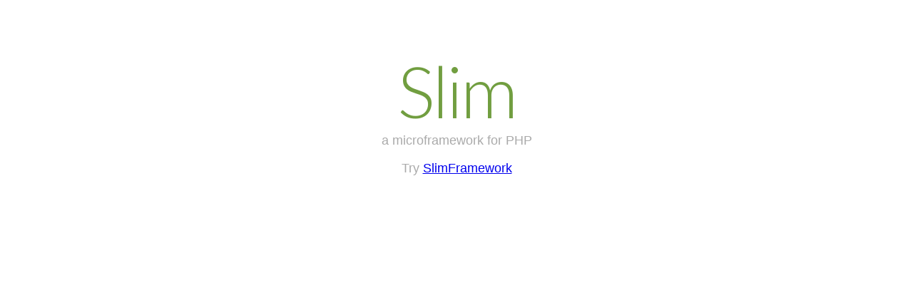

--- FILE ---
content_type: text/html; charset=UTF-8
request_url: https://api.nobelprize.org/
body_size: 192
content:
<!DOCTYPE html>
<html>
    <head>
        <meta charset="utf-8"/>
        <title>Slim 3</title>
        <link href='//fonts.googleapis.com/css?family=Lato:300' rel='stylesheet' type='text/css'>
        <style>
            body {
                margin: 50px 0 0 0;
                padding: 0;
                width: 100%;
                font-family: "Helvetica Neue", Helvetica, Arial, sans-serif;
                text-align: center;
                color: #aaa;
                font-size: 18px;
            }

            h1 {
                color: #719e40;
                letter-spacing: -3px;
                font-family: 'Lato', sans-serif;
                font-size: 100px;
                font-weight: 200;
                margin-bottom: 0;
            }
        </style>
    </head>
    <body>
        <h1>Slim</h1>
        <div>a microframework for PHP</div>

                    <p>Try <a href="http://www.slimframework.com">SlimFramework</a></p>
            </body>
</html>
